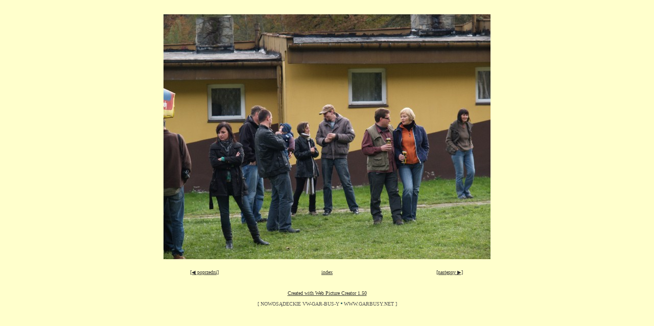

--- FILE ---
content_type: text/html
request_url: http://garbusy.net/zloty/piwniczna2010/photos/PA162180.html
body_size: 869
content:
<!DOCTYPE HTML PUBLIC "-//W3C//DTD HTML 4.01 Transitional//EN">
<html>
<head>
   <meta http-equiv="Content-Type" content="text/html; charset=iso-8859-2">
   <link rel="shortcut icon" href="http://www.garbusy.net/garbus.ico" type="image/x-icon">
   <title>Strona Nowosądeckich Gar-Bus-iarzy -> www.garbusy.net</title>
<style type="text/css"><!--
a:hover {color:#AAAAAA;}
body, table, tr, td {font-family:Verdana;font-size:10px;}
.thumb {border:0px;}
.textcenter {font-family:Verdana;font-size:10px;color:#333333;text-align: center;}
--></style>
</head>
<body text="#333333" bgcolor="#FFFFCC" link="#333333" vlink="#333333" alink="#333333">

<!-- Web Picture Creator version 1.50 code start -->
<div align="center">
  <table border="0" align="center" cellpadding="0" cellspacing="0">
   <tr>
    <td height="20"><div align="right"><p class="textcenter">&nbsp;</p></div></td>
   </tr>
   <tr>
    <td><div align="center"><img class="main_img" src="PA162180.jpg" width="640" height="480"></div></td>
   </tr>
  </table>
  <table border="0" align="center" cellpadding="0" cellspacing="20">
   <tr>
    <td width="100"><div align="left"><p class="textcenter"><a href="PA162179.html">[&#9664;&nbsp;poprzedni]</a></p></div></td>
    <td width="100"><div align="center"><p class="textcenter">&nbsp;</p></div></td>
    <td width="100"><div align="center"><p class="textcenter"><a href="../index.html">index</a></p></div></td>
    <td width="100"><div align="center"><p class="textcenter">&nbsp;</p></div></td>
    <td width="100"><div align="right"><p class="textcenter"><a href="PA162185.html">[następny&nbsp;&#9654;]</a></p></div></td>
   </tr>
  </table>
<p class="textcenter">
   <a href="http://www.webpicturecreator.com">Created with Web Picture Creator 1.50</a></p>
</div>
<!-- Web Picture Creator version 1.50 code end -->

<center>
<span style="color:#555555;">[ NOWOSĄDECKIE VW-GAR-BUS-Y<img SRC="../../../images/dot2.gif" width="9" height="9" alt=".">WWW.GARBUSY.NET ]</span>
</center>

</body>
</html>
